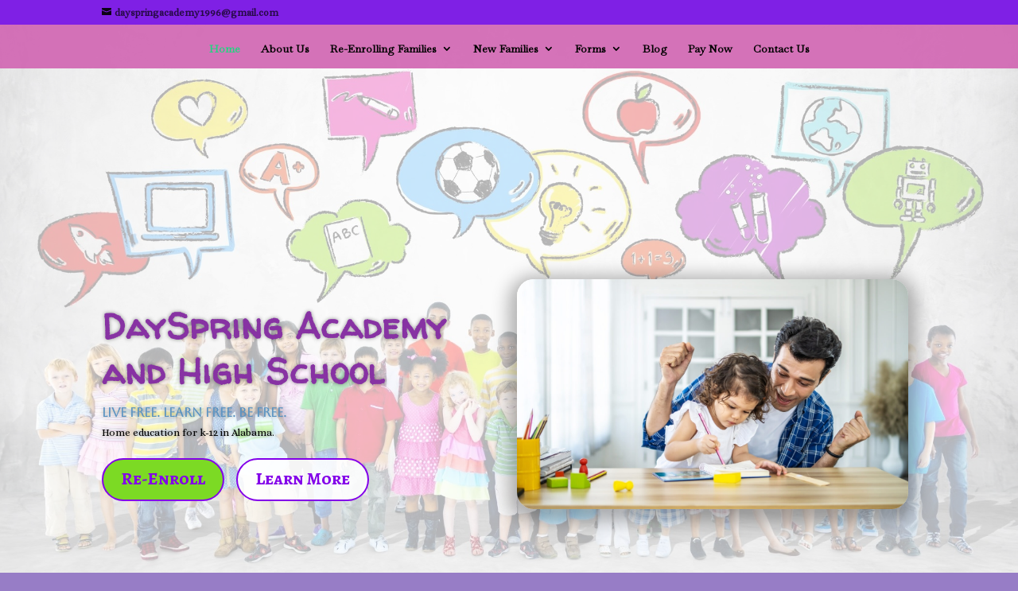

--- FILE ---
content_type: text/css
request_url: https://dsacademy.org/wp-content/et-cache/11/et-core-unified-deferred-11.min.css?ver=1765955349
body_size: 3379
content:
.et_pb_fullwidth_header_0.et_pb_fullwidth_header .header-content h1,.et_pb_fullwidth_header_0.et_pb_fullwidth_header .header-content h2.et_pb_module_header,.et_pb_fullwidth_header_0.et_pb_fullwidth_header .header-content h3.et_pb_module_header,.et_pb_fullwidth_header_0.et_pb_fullwidth_header .header-content h4.et_pb_module_header,.et_pb_fullwidth_header_0.et_pb_fullwidth_header .header-content h5.et_pb_module_header,.et_pb_fullwidth_header_0.et_pb_fullwidth_header .header-content h6.et_pb_module_header{font-size:44px;color:#8732a3!important}.et_pb_fullwidth_header_0.et_pb_fullwidth_header .et_pb_header_content_wrapper{font-family:'Alice',Georgia,"Times New Roman",serif;font-size:13px}.et_pb_fullwidth_header_0.et_pb_fullwidth_header .et_pb_fullwidth_header_subhead{font-family:'Aboreto',display;font-weight:700;color:#5992c1!important}.et_pb_fullwidth_header_0 .header-content{text-shadow:0em 0em 0.3em rgba(0,0,0,0.42)}.et_pb_fullwidth_header.et_pb_fullwidth_header_0{background-image:url(https://dsacademy.org/wp-content/uploads/2023/06/qtq80-xzGGeG.jpeg);background-color:RGBA(255,255,255,0)}.et_pb_fullwidth_header_0.et_pb_fullwidth_header .header-logo,.et_pb_fullwidth_header_0.et_pb_fullwidth_header .header-image-container img{border-radius:21px 21px 21px 21px;overflow:hidden;border-color:#000000}.et_pb_fullwidth_header_0{min-height:168px;padding-bottom:3px;margin-bottom:108px;max-width:100%!important}body #page-container .et_pb_section .et_pb_fullwidth_header_0 .et_pb_button_one.et_pb_button{color:#8300e9!important;border-radius:82px;font-size:22px;font-family:'Alegreya SC',Georgia,"Times New Roman",serif!important;font-weight:700!important;background-color:#7CDA24}body #page-container .et_pb_section .et_pb_fullwidth_header_0 .et_pb_button_one.et_pb_button:hover,body #page-container .et_pb_section .et_pb_fullwidth_header_0 .et_pb_button_two.et_pb_button:hover{padding-right:2em;padding-left:0.7em}body #page-container .et_pb_section .et_pb_fullwidth_header_0 .et_pb_button_one.et_pb_button:hover:after,body #page-container .et_pb_section .et_pb_fullwidth_header_0 .et_pb_button_two.et_pb_button:hover:after,body #page-container .et_pb_section .et_pb_button_0:hover:after{margin-left:.3em;left:auto;margin-left:.3em;opacity:1}body #page-container .et_pb_section .et_pb_fullwidth_header_0 .et_pb_button_one.et_pb_button:after,body #page-container .et_pb_section .et_pb_fullwidth_header_0 .et_pb_button_two.et_pb_button:after{color:#000000;line-height:inherit;font-size:inherit!important;opacity:0;margin-left:-1em;left:auto;display:inline-block;font-family:ETmodules!important;font-weight:400!important}body #page-container .et_pb_section .et_pb_fullwidth_header_0 .et_pb_button_two.et_pb_button{color:#8300e9!important;border-radius:82px;font-size:22px;font-family:'Alegreya SC',Georgia,"Times New Roman",serif!important;font-weight:700!important;background-color:rgba(255,255,255,0.86)}.et_pb_fullwidth_header_0 .header-logo,.et_pb_fullwidth_header_0 .header-image-container img{box-shadow:0px 6px 21px 10px rgba(0,0,0,0.3)}.et_pb_fullwidth_header_0.et_pb_fullwidth_header .et_pb_fullwidth_header_overlay{background-color:rgba(255,255,255,0.71)}div.et_pb_section.et_pb_section_1{background-size:initial;background-repeat:repeat;background-blend-mode:multiply;background-image:url(https://dsacademy.org/wp-content/uploads/2015/06/hippiebg1.png)!important}.et_pb_section_1{height:1500px;min-height:1944.6px;max-height:1000px}.et_pb_section_1.et_pb_section{padding-top:10px;padding-bottom:0px;margin-top:-109px;margin-bottom:0px;background-color:rgba(141,83,198,0.48)!important}.et_pb_row_0{background-color:rgba(192,138,216,0.89);border-radius:19px 19px 19px 19px;overflow:hidden;border-width:2px;border-style:outset;border-color:#d15cbf;height:1000px;min-height:1813.7px;max-height:1000px;box-shadow:13px -13px 34px 23px rgba(255,255,255,0.45)}.et_pb_row_0>.et_pb_background_mask{background-image:url([data-uri]);mix-blend-mode:soft-light}.et_pb_row_0.et_pb_row{padding-top:6px!important;padding-right:10px!important;padding-bottom:0px!important;padding-left:10px!important;margin-top:51px!important;margin-right:auto!important;margin-bottom:125px!important;margin-left:auto!important;padding-top:6px;padding-right:10px;padding-bottom:0px;padding-left:10px}.et_pb_text_0{padding-right:0px!important}.et_pb_text_1{width:168.5%}.et_pb_button_0{text-shadow:0em 0em 0.44em #FFFFFF}.et_pb_button_0_wrapper{margin-right:-415px!important}body #page-container .et_pb_section .et_pb_button_0{color:rgba(0,0,0,0.86)!important;border-width:3px!important;border-color:#000000;border-radius:60px;letter-spacing:0px;font-family:'Alegreya SC',Georgia,"Times New Roman",serif!important;font-weight:700!important;font-variant:small-caps!important;background-color:rgba(229,95,0,0.84)}body #page-container .et_pb_section .et_pb_button_0:after{color:#8300E9;line-height:inherit;font-size:inherit!important;margin-left:-1em;left:auto;font-family:ETmodules!important;font-weight:400!important}.et_pb_button_0,.et_pb_button_0:after{transition:all 300ms ease 0ms}.et_pb_image_0 .et_pb_image_wrap{border-radius:18px 18px 18px 18px;overflow:hidden;border-width:2px;border-style:ridge;border-color:#000000}.et_pb_image_0{filter:saturate(158%);backface-visibility:hidden;padding-left:0px;margin-left:234px!important;width:100%;text-align:left;margin-left:0}html:not(.et_fb_edit_enabled) #et-fb-app .et_pb_image_0:hover{filter:saturate(158%)}.et_pb_image_0 .et_pb_image_wrap img{height:193px}.et_pb_image_0 .et_pb_image_wrap>.box-shadow-overlay,.et_pb_image_0 .et_pb_image_wrap.et-box-shadow-no-overlay{box-shadow:inset 0px 0px 20px 6px rgba(0,0,0,0.3)}.et_pb_image_0.et_pb_module{margin-left:auto!important;margin-right:0px!important}@media only screen and (max-width:980px){body #page-container .et_pb_section .et_pb_fullwidth_header_0 .et_pb_button_one.et_pb_button:after,body #page-container .et_pb_section .et_pb_fullwidth_header_0 .et_pb_button_two.et_pb_button:after,body #page-container .et_pb_section .et_pb_button_0:after{line-height:inherit;font-size:inherit!important;margin-left:-1em;left:auto;display:inline-block;opacity:0;content:attr(data-icon);font-family:ETmodules!important;font-weight:400!important}body #page-container .et_pb_section .et_pb_fullwidth_header_0 .et_pb_button_one.et_pb_button:before,body #page-container .et_pb_section .et_pb_fullwidth_header_0 .et_pb_button_two.et_pb_button:before,body #page-container .et_pb_section .et_pb_button_0:before{display:none}body #page-container .et_pb_section .et_pb_fullwidth_header_0 .et_pb_button_one.et_pb_button:hover:after,body #page-container .et_pb_section .et_pb_fullwidth_header_0 .et_pb_button_two.et_pb_button:hover:after,body #page-container .et_pb_section .et_pb_button_0:hover:after{margin-left:.3em;left:auto;margin-left:.3em;opacity:1}.et_pb_image_0 .et_pb_image_wrap img{width:auto}}@media only screen and (max-width:767px){body #page-container .et_pb_section .et_pb_fullwidth_header_0 .et_pb_button_one.et_pb_button:after,body #page-container .et_pb_section .et_pb_fullwidth_header_0 .et_pb_button_two.et_pb_button:after,body #page-container .et_pb_section .et_pb_button_0:after{line-height:inherit;font-size:inherit!important;margin-left:-1em;left:auto;display:inline-block;opacity:0;content:attr(data-icon);font-family:ETmodules!important;font-weight:400!important}body #page-container .et_pb_section .et_pb_fullwidth_header_0 .et_pb_button_one.et_pb_button:before,body #page-container .et_pb_section .et_pb_fullwidth_header_0 .et_pb_button_two.et_pb_button:before,body #page-container .et_pb_section .et_pb_button_0:before{display:none}body #page-container .et_pb_section .et_pb_fullwidth_header_0 .et_pb_button_one.et_pb_button:hover:after,body #page-container .et_pb_section .et_pb_fullwidth_header_0 .et_pb_button_two.et_pb_button:hover:after,body #page-container .et_pb_section .et_pb_button_0:hover:after{margin-left:.3em;left:auto;margin-left:.3em;opacity:1}.et_pb_image_0 .et_pb_image_wrap img{width:auto}}

--- FILE ---
content_type: text/css
request_url: https://dsacademy.org/wp-content/uploads/themeisle-gutenberg/widgets-1752002579.css?ver=3.1.4
body_size: -174
content:
#wp-block-themeisle-blocks-button-group-5b2bedd0 .wp-block-themeisle-blocks-button .wp-block-button__link{font-style:normal}